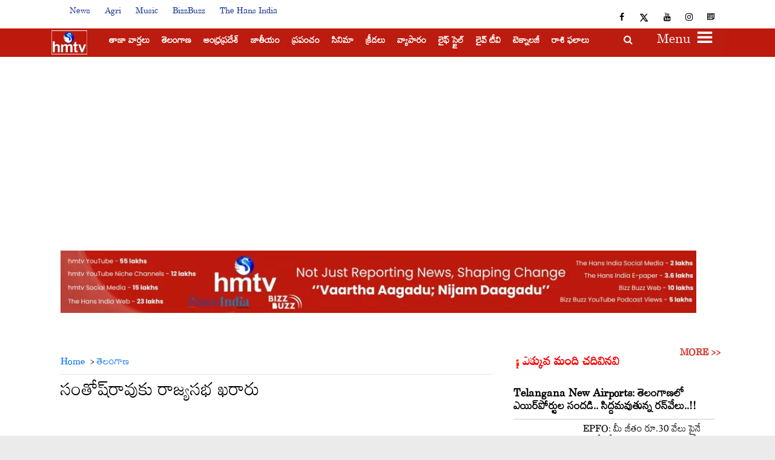

--- FILE ---
content_type: text/html; charset=utf-8
request_url: https://www.google.com/recaptcha/api2/aframe
body_size: 267
content:
<!DOCTYPE HTML><html><head><meta http-equiv="content-type" content="text/html; charset=UTF-8"></head><body><script nonce="oahLLJ5aaVKJjOW2lshw9A">/** Anti-fraud and anti-abuse applications only. See google.com/recaptcha */ try{var clients={'sodar':'https://pagead2.googlesyndication.com/pagead/sodar?'};window.addEventListener("message",function(a){try{if(a.source===window.parent){var b=JSON.parse(a.data);var c=clients[b['id']];if(c){var d=document.createElement('img');d.src=c+b['params']+'&rc='+(localStorage.getItem("rc::a")?sessionStorage.getItem("rc::b"):"");window.document.body.appendChild(d);sessionStorage.setItem("rc::e",parseInt(sessionStorage.getItem("rc::e")||0)+1);localStorage.setItem("rc::h",'1768705463289');}}}catch(b){}});window.parent.postMessage("_grecaptcha_ready", "*");}catch(b){}</script></body></html>